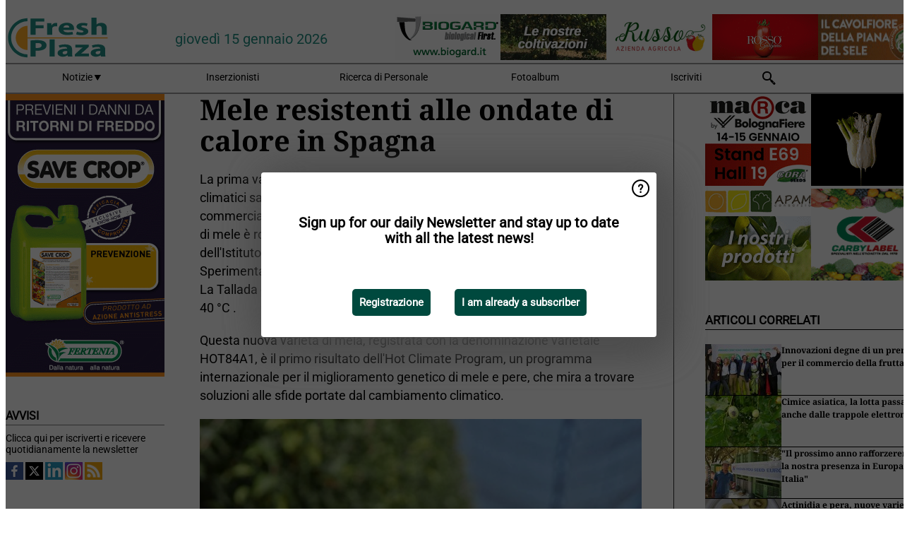

--- FILE ---
content_type: text/html; charset=utf-8
request_url: https://www.freshplaza.it/article/9273463/mele-resistenti-alle-ondate-di-calore-in-spagna/
body_size: 13573
content:

<!DOCTYPE html>
<html lang="it" xmlns:og="http://ogp.me/ns#" xmlns:fb="http://www.facebook.com/2008/fbml">

<head>
    <title>Mele resistenti alle ondate di calore in Spagna</title>
    <meta name="Description" content="Mele resistenti alle ondate di calore in Spagna"/>

    
        
<meta charset="utf-8"/>
    <meta name="Analytics" content="UA-16654970-7"/>
    <meta name="Keywords" content="freshplaza, frutta, verdura, banana, mango, mela, pera, arancia, limone, lime, mandarino, pompelmo, kiwi, produrre, ananas, uva, patata, noci, offerte di lavoro, prezzi al dettaglio"/>
    <meta name="AnalyticsV4" content="G-QLYN5VE6HE"/>
    <meta name="UseNewWebsiteDesign" content="True"/>
<link rel="icon" type="image/svg+xml" href="/dist/img/fp-it/favicon.svg">
<link rel="icon" type="image/png" href="/dist/img/fp-it/favicon.png">
<link rel="stylesheet" media="screen" href="/dist/fp_it.css?v=OdryJUXWZJIkPuXOy9tuWZfldmjTRO_5060p1cuy8FU" />
<link rel="stylesheet" media="screen" href="/dist/styles.css?v=UaHHwoGvzSGOQqkkyMIO23DGWg_v0hHe0R67oyKmO68" />
<link rel="stylesheet" media="print" href="/dist/print.css?v=CPGkEhT1Bbxu5cliLRG5hUg28JovFGATsNQ9DcFmp1o" />


    <script async src="https://www.googletagmanager.com/gtag/js?id=G-QLYN5VE6HE"></script>
    <script type="text/javascript">
        window.dataLayer = window.dataLayer || [];

        processUserQueryParams();
        const cookies = getCookies();

        gtag('js', new Date());
        gtag('config', 'G-QLYN5VE6HE', {
            cookie_flags: 'Secure;SameSite=None',
            user_id: cookies['u'],
            user_properties: {
                custom_user_id: cookies['u'],
                sector_id: cookies['s'],
            },
        });

        function gtag() {
            window.dataLayer.push(arguments);
        }

        function getCookies() {
            return Object.fromEntries(document.cookie.split('; ').map(value => value.split(/=(.*)/s).map(decodeURIComponent)))
        }

        function processUserQueryParams() {
            const userId = parseInt(popQueryParamFromLocation('u'), 10);
            if (userId) setUserParamCookie('u', userId);

            const sectorId = parseInt(popQueryParamFromLocation('s'), 10);
            if (sectorId) setUserParamCookie('s', sectorId);
        }

        function setUserParamCookie(name, value) {
            document.cookie = `${name}=${value}; SameSite=None; Secure; path=/; max-age=604800`;
        }

        function popQueryParamFromLocation(name) {
            const {queryParams, hash} = parseQueryAndHash();

            const queryParam = queryParams.get(name);
            queryParams.delete(name);
            const url = createUrl(window.location.pathname, queryParams, hash);

            window.history.replaceState({}, document.title, url);

            return queryParam;
        }

        function parseQueryAndHash() {
            const sanitizedQueryAndHash = (window.location.search + window.location.hash)
                .replace(/[a-zA-Z]+=###[A-Z]+###/g, '')
                .split('#');

            return {
                queryParams: new URLSearchParams(sanitizedQueryAndHash[0]),
                hash: sanitizedQueryAndHash[1] ? '#' + sanitizedQueryAndHash[1] : ''
            };
        }

        function createUrl(path, queryParams, hash) {
            const queryString = queryParams.toString() ? "?" + queryParams.toString() : "";
            return path + queryString + hash;
        }
    </script>





    <script type="text/javascript">
        !(function (cfg){function e(){cfg.onInit&&cfg.onInit(n)}var x,w,D,t,E,n,C=window,O=document,b=C.location,q="script",I="ingestionendpoint",L="disableExceptionTracking",j="ai.device.";"instrumentationKey"[x="toLowerCase"](),w="crossOrigin",D="POST",t="appInsightsSDK",E=cfg.name||"appInsights",(cfg.name||C[t])&&(C[t]=E),n=C[E]||function(g){var f=!1,m=!1,h={initialize:!0,queue:[],sv:"8",version:2,config:g};function v(e,t){var n={},i="Browser";function a(e){e=""+e;return 1===e.length?"0"+e:e}return n[j+"id"]=i[x](),n[j+"type"]=i,n["ai.operation.name"]=b&&b.pathname||"_unknown_",n["ai.internal.sdkVersion"]="javascript:snippet_"+(h.sv||h.version),{time:(i=new Date).getUTCFullYear()+"-"+a(1+i.getUTCMonth())+"-"+a(i.getUTCDate())+"T"+a(i.getUTCHours())+":"+a(i.getUTCMinutes())+":"+a(i.getUTCSeconds())+"."+(i.getUTCMilliseconds()/1e3).toFixed(3).slice(2,5)+"Z",iKey:e,name:"Microsoft.ApplicationInsights."+e.replace(/-/g,"")+"."+t,sampleRate:100,tags:n,data:{baseData:{ver:2}},ver:undefined,seq:"1",aiDataContract:undefined}}var n,i,t,a,y=-1,T=0,S=["js.monitor.azure.com","js.cdn.applicationinsights.io","js.cdn.monitor.azure.com","js0.cdn.applicationinsights.io","js0.cdn.monitor.azure.com","js2.cdn.applicationinsights.io","js2.cdn.monitor.azure.com","az416426.vo.msecnd.net"],o=g.url||cfg.src,r=function(){return s(o,null)};function s(d,t){if((n=navigator)&&(~(n=(n.userAgent||"").toLowerCase()).indexOf("msie")||~n.indexOf("trident/"))&&~d.indexOf("ai.3")&&(d=d.replace(/(\/)(ai\.3\.)([^\d]*)$/,function(e,t,n){return t+"ai.2"+n})),!1!==cfg.cr)for(var e=0;e<S.length;e++)if(0<d.indexOf(S[e])){y=e;break}var n,i=function(e){var a,t,n,i,o,r,s,c,u,l;h.queue=[],m||(0<=y&&T+1<S.length?(a=(y+T+1)%S.length,p(d.replace(/^(.*\/\/)([\w\.]*)(\/.*)$/,function(e,t,n,i){return t+S[a]+i})),T+=1):(f=m=!0,s=d,!0!==cfg.dle&&(c=(t=function(){var e,t={},n=g.connectionString;if(n)for(var i=n.split(";"),a=0;a<i.length;a++){var o=i[a].split("=");2===o.length&&(t[o[0][x]()]=o[1])}return t[I]||(e=(n=t.endpointsuffix)?t.location:null,t[I]="https://"+(e?e+".":"")+"dc."+(n||"services.visualstudio.com")),t}()).instrumentationkey||g.instrumentationKey||"",t=(t=(t=t[I])&&"/"===t.slice(-1)?t.slice(0,-1):t)?t+"/v2/track":g.endpointUrl,t=g.userOverrideEndpointUrl||t,(n=[]).push((i="SDK LOAD Failure: Failed to load Application Insights SDK script (See stack for details)",o=s,u=t,(l=(r=v(c,"Exception")).data).baseType="ExceptionData",l.baseData.exceptions=[{typeName:"SDKLoadFailed",message:i.replace(/\./g,"-"),hasFullStack:!1,stack:i+"\nSnippet failed to load ["+o+"] -- Telemetry is disabled\nHelp Link: https://go.microsoft.com/fwlink/?linkid=2128109\nHost: "+(b&&b.pathname||"_unknown_")+"\nEndpoint: "+u,parsedStack:[]}],r)),n.push((l=s,i=t,(u=(o=v(c,"Message")).data).baseType="MessageData",(r=u.baseData).message='AI (Internal): 99 message:"'+("SDK LOAD Failure: Failed to load Application Insights SDK script (See stack for details) ("+l+")").replace(/\"/g,"")+'"',r.properties={endpoint:i},o)),s=n,c=t,JSON&&((u=C.fetch)&&!cfg.useXhr?u(c,{method:D,body:JSON.stringify(s),mode:"cors"}):XMLHttpRequest&&((l=new XMLHttpRequest).open(D,c),l.setRequestHeader("Content-type","application/json"),l.send(JSON.stringify(s)))))))},a=function(e,t){m||setTimeout(function(){!t&&h.core||i()},500),f=!1},p=function(e){var n=O.createElement(q),e=(n.src=e,t&&(n.integrity=t),n.setAttribute("data-ai-name",E),cfg[w]);return!e&&""!==e||"undefined"==n[w]||(n[w]=e),n.onload=a,n.onerror=i,n.onreadystatechange=function(e,t){"loaded"!==n.readyState&&"complete"!==n.readyState||a(0,t)},cfg.ld&&cfg.ld<0?O.getElementsByTagName("head")[0].appendChild(n):setTimeout(function(){O.getElementsByTagName(q)[0].parentNode.appendChild(n)},cfg.ld||0),n};p(d)}cfg.sri&&(n=o.match(/^((http[s]?:\/\/.*\/)\w+(\.\d+){1,5})\.(([\w]+\.){0,2}js)$/))&&6===n.length?(d="".concat(n[1],".integrity.json"),i="@".concat(n[4]),l=window.fetch,t=function(e){if(!e.ext||!e.ext[i]||!e.ext[i].file)throw Error("Error Loading JSON response");var t=e.ext[i].integrity||null;s(o=n[2]+e.ext[i].file,t)},l&&!cfg.useXhr?l(d,{method:"GET",mode:"cors"}).then(function(e){return e.json()["catch"](function(){return{}})}).then(t)["catch"](r):XMLHttpRequest&&((a=new XMLHttpRequest).open("GET",d),a.onreadystatechange=function(){if(a.readyState===XMLHttpRequest.DONE)if(200===a.status)try{t(JSON.parse(a.responseText))}catch(e){r()}else r()},a.send())):o&&r();try{h.cookie=O.cookie}catch(k){}function e(e){for(;e.length;)!function(t){h[t]=function(){var e=arguments;f||h.queue.push(function(){h[t].apply(h,e)})}}(e.pop())}var c,u,l="track",d="TrackPage",p="TrackEvent",l=(e([l+"Event",l+"PageView",l+"Exception",l+"Trace",l+"DependencyData",l+"Metric",l+"PageViewPerformance","start"+d,"stop"+d,"start"+p,"stop"+p,"addTelemetryInitializer","setAuthenticatedUserContext","clearAuthenticatedUserContext","flush"]),h.SeverityLevel={Verbose:0,Information:1,Warning:2,Error:3,Critical:4},(g.extensionConfig||{}).ApplicationInsightsAnalytics||{});return!0!==g[L]&&!0!==l[L]&&(e(["_"+(c="onerror")]),u=C[c],C[c]=function(e,t,n,i,a){var o=u&&u(e,t,n,i,a);return!0!==o&&h["_"+c]({message:e,url:t,lineNumber:n,columnNumber:i,error:a,evt:C.event}),o},g.autoExceptionInstrumented=!0),h}(cfg.cfg),(C[E]=n).queue&&0===n.queue.length?(n.queue.push(e),n.trackPageView({})):e();})({
            src: "https://js.monitor.azure.com/scripts/b/ai.3.gbl.min.js",
            crossOrigin: "anonymous", 
            cfg: { 
                connectionString: "InstrumentationKey=ead8f278-3e59-48fa-8465-6896114d0cbc;IngestionEndpoint=https://westeurope-1.in.applicationinsights.azure.com/;LiveEndpoint=https://westeurope.livediagnostics.monitor.azure.com/"
            }
        });
    </script>


    <meta name="shareaholic:site_id" content="aee36359d6fe11d4bd0f4e3cf4025e69"/>
    <meta name="shareaholic:app_id" content="33123542"/>
    <script async src="https://cdn.shareaholic.net/assets/pub/shareaholic.js"></script>

<script defer src="//www.google.com/recaptcha/api.js?render=explicit"></script>
<script async src="//platform.twitter.com/widgets.js" charset="utf-8"></script>

<script defer type="text/javascript" src="/dist/app.js?v=npewq5fMFsTQ4VUtsXWitQZgSKeDKuf-IEZkRC3_nkc"></script>
    

    
    
<link rel="canonical" href="https://www.freshplaza.it/article/9273463/mele-resistenti-alle-ondate-di-calore-in-spagna/">

<!-- For Facebook -->
<meta property="og:title" content="Mele resistenti alle ondate di calore in Spagna"/>
<meta property="og:description" content="La prima variet&#xE0; di mele con un maggiore adattamento ai cambiamenti climatici sar&#xE0; piantata in Catalogna nel 2021. Secondo le aspettative, sar&#xE0; commercializzata nella penisola iberica entro&#x2026;"/>
    <meta property="og:image" content="https://www.freshplaza.it/remote/https/agfstorage.blob.core.windows.net/misc/FP_es/2020/12/01/irtaindexR.jpg?preset=OgImage"/>
    <meta name="thumbnail" content="https://www.freshplaza.it/remote/https/agfstorage.blob.core.windows.net/misc/FP_es/2020/12/01/irtaindexR.jpg?preset=OgImage"/>
<meta property="og:type" content="article"/>
<meta property="og:url" content="https://www.freshplaza.it/article/9273463/mele-resistenti-alle-ondate-di-calore-in-spagna/"/>

<!-- For Twitter -->
<meta name="twitter:card" content="summary"/>
<meta name="twitter:title" content="Mele resistenti alle ondate di calore in Spagna"/>
<meta name="twitter:description" content="La prima variet&#xE0; di mele con un maggiore adattamento ai cambiamenti climatici sar&#xE0; piantata in Catalogna nel 2021. Secondo le aspettative, sar&#xE0; commercializzata nella penisola iberica entro&#x2026;"/>
    <meta name="twitter:image" content="ImageViewModel { Path = https://agfstorage.blob.core.windows.net/misc/FP_es/2020/12/01/irtaindexR.jpg, Photographer = , IsExpired = False, Type = Other }"/>


</head>

<body class="article-page">

    
<style>
.popupContent > p {
    padding-bottom:50px;
    font-size:20px;
    font-weight:bold;
    line-height:110%;
}

.popupContent > a {
    padding:10px;
    margin-left:30px;
    font-size: 15px;
}

.button {
    background: #00493e;
    padding: 15px;
    text-align: center;
    border-radius: 5px;
    color: white;
    font-weight: bold;
}

.grey_background{
    background:rgba(0,0,0,.4);
    cursor:pointer;
    display:none;
    height:100%;
    position:fixed;
    text-align:center;
    top:0;
    width:100%;
    z-index:10000;
}
.grey_background .helper{
    display:inline-block;
    height:100%;
    vertical-align:middle;
}
.grey_background > div {
    background-color: #fff;
    box-shadow: 10px 10px 60px #555;
    display: inline-block;
    height: auto;
    max-width: 560px;
    min-height: 150px;
    vertical-align: middle;
    width: 60%;
    position: relative;
    border-radius: 4px;
    padding: 40px 5%;
}
.popupCloseButton {
    border-radius: 30px;
    cursor: pointer;
    display: inline-block;
    font-family: arial;
    font-weight: bold;
    position: absolute;
    top: 0px;
    right: 0px;
    font-size: 20px;
    line-height: 30px;
    width: 30px;
    height: 30px;
    text-align: center;
}
.popupCloseButton:hover {
    background-color: #ccc;
}
</style>

<div class="grey_background">
    <span class="helper"></span>
    <div style="padding:0;">
	<img width="25" class="popup-info icss icss-question" src="https://agfstorage.blob.core.windows.net/misc/question-icon-smaller.png" style="float:right;width:25px;padding:10px">
	<div class="popupContent" style="padding:40px;">
        <p>Iscriviti alla nostra newsletter giornaliera e tieniti aggiornato sulle ultime notizie!</p>
        <a class="yes_subscribe button" href="/subscribe/">Iscriviti</a>
        <a class="yes_subscribe button">Sono già iscritto</a>
		<p class="popup-info-text" style="display:none;font-size:13px;color:red;padding:20px 0 0 0;">Iscriviti alla nostra newsletter giornaliera e tieniti aggiornato sulle ultime notizie!</p>
    </div>
	</div>
</div>

        <div class="ad_block_warning">
    <span class="helper"></span>
	<div class="ad_block_container">
		<div class="ad_block_content">
			<p>State utilizzando un software che blocca le nostre pubblicità (cosiddetto adblocker).</p>
<p>Dato che forniamo le notizie gratuitamente, contiamo sui ricavi dei nostri banner. Vi preghiamo quindi di disabilitare il vostro software di disabilitazione dei banner e di ricaricare la pagina per continuare a utilizzare questo sito.<br>Grazie!</p>
			<p>
				<a class="gelink" href="https://www.softwarehow.com/disable-adblock/">Clicca qui per una guida alla disattivazione del tuo sistema software che blocca le inserzioni pubblicitarie.</a>
			</p>
	    </div>
	</div>
</div>

    <div class="grey_background">
    <span class="helper"></span>
    <div style="padding:0;">
        <img width="25" class="popup-info icss icss-question" src="/dist/img/question-icon-smaller.png" style="float:right;width:25px;padding:10px" alt=""/>
        <div class="popupContent" style="padding:40px;">
            <p>Sign up for our daily Newsletter and stay up to date with all the latest news!</p>
            <a class="yes_subscribe button" href="/subscribe/">Registrazione</a>
            <a class="yes_subscribe button">I am already a subscriber</a>
            <p class="popup-info-text" style="display:none;font-size:13px;color:red;padding:20px 0 0 0;">You are receiving this pop-up because this is the first time you are visiting our site. If you keep getting this message, please enable cookies in your browser.</p>
        </div>
    </div>
</div>


<div class="container">
    
        
<header class="site-header">
    <input type="hidden" id="block-ad-blockers" value="True"/>


    <section class="logo-row">
        <a class="logo" href="/">
            <img src="/dist/img/fp-it/logo.svg" alt=""/>
        </a>

        <time class="date" data-date="2026-01-15T18:07:21">
            gioved&#xEC; 15 gennaio 2026
        </time>

        
    <aside class="banners cycle cycle5" data-cycle-delay="10000">
        <ul>
                <li>
                    
<a class="banner" href="/click/42404/?utm_medium=website" rel="nofollow noopener" target="_blank">
    <img alt="" src="https://www.freshplaza.it/remote/https/agfstorage.blob.core.windows.net/banners/2068/Apam_2026_jan.gif?preset=HeaderBannerSmall" srcset="https://www.freshplaza.it/remote/https/agfstorage.blob.core.windows.net/banners/2068/Apam_2026_jan.gif?preset=HeaderBannerSmall 150w,https://www.freshplaza.it/remote/https/agfstorage.blob.core.windows.net/banners/2068/Apam_2026_jan.gif?preset=HeaderBannerMedium 225w,https://www.freshplaza.it/remote/https/agfstorage.blob.core.windows.net/banners/2068/Apam_2026_jan.gif?preset=HeaderBannerBig 300w" sizes="150px" />
</a>
                </li>
                <li>
                    
<a class="banner" href="/click/21764/?utm_medium=website" rel="nofollow noopener" target="_blank">
    <img alt="" src="https://www.freshplaza.it/remote/https/agfstorage.blob.core.windows.net/misc/FP_it/b/bovenkant/CBC_Biogard_150x65_anno2016.gif?preset=HeaderBannerSmall" srcset="https://www.freshplaza.it/remote/https/agfstorage.blob.core.windows.net/misc/FP_it/b/bovenkant/CBC_Biogard_150x65_anno2016.gif?preset=HeaderBannerSmall 150w,https://www.freshplaza.it/remote/https/agfstorage.blob.core.windows.net/misc/FP_it/b/bovenkant/CBC_Biogard_150x65_anno2016.gif?preset=HeaderBannerMedium 225w,https://www.freshplaza.it/remote/https/agfstorage.blob.core.windows.net/misc/FP_it/b/bovenkant/CBC_Biogard_150x65_anno2016.gif?preset=HeaderBannerBig 300w" sizes="150px" />
</a>
                </li>
                <li>
                    
<a class="banner" href="/click/57666/?utm_medium=website" rel="nofollow noopener" target="_blank">
    <img alt="" src="https://www.freshplaza.it/remote/https/agfstorage.blob.core.windows.net/banners/6952/Rossogargano2022.gif?preset=HeaderBannerSmall" srcset="https://www.freshplaza.it/remote/https/agfstorage.blob.core.windows.net/banners/6952/Rossogargano2022.gif?preset=HeaderBannerSmall 150w,https://www.freshplaza.it/remote/https/agfstorage.blob.core.windows.net/banners/6952/Rossogargano2022.gif?preset=HeaderBannerMedium 225w,https://www.freshplaza.it/remote/https/agfstorage.blob.core.windows.net/banners/6952/Rossogargano2022.gif?preset=HeaderBannerBig 300w" sizes="150px" />
</a>
                </li>
                <li>
                    
<a class="banner" href="/click/64855/?utm_medium=website" rel="nofollow noopener" target="_blank">
    <img alt="" src="https://www.freshplaza.it/remote/https/agfstorage.blob.core.windows.net/banners/1966/AgriEuropa_invernale150x65.gif?preset=HeaderBannerSmall" srcset="https://www.freshplaza.it/remote/https/agfstorage.blob.core.windows.net/banners/1966/AgriEuropa_invernale150x65.gif?preset=HeaderBannerSmall 150w,https://www.freshplaza.it/remote/https/agfstorage.blob.core.windows.net/banners/1966/AgriEuropa_invernale150x65.gif?preset=HeaderBannerMedium 225w,https://www.freshplaza.it/remote/https/agfstorage.blob.core.windows.net/banners/1966/AgriEuropa_invernale150x65.gif?preset=HeaderBannerBig 300w" sizes="150px" />
</a>
                </li>
                <li>
                    
<a class="banner" href="/click/48854/?utm_medium=website" rel="nofollow noopener" target="_blank">
    <img alt="" src="https://www.freshplaza.it/remote/https/agfstorage.blob.core.windows.net/banners/7827/Russo_150x65.gif?preset=HeaderBannerSmall" srcset="https://www.freshplaza.it/remote/https/agfstorage.blob.core.windows.net/banners/7827/Russo_150x65.gif?preset=HeaderBannerSmall 150w,https://www.freshplaza.it/remote/https/agfstorage.blob.core.windows.net/banners/7827/Russo_150x65.gif?preset=HeaderBannerMedium 225w,https://www.freshplaza.it/remote/https/agfstorage.blob.core.windows.net/banners/7827/Russo_150x65.gif?preset=HeaderBannerBig 300w" sizes="150px" />
</a>
                </li>
                <li>
                    
<a class="banner" href="/click/61260/?utm_medium=website" rel="nofollow noopener" target="_blank">
    <img alt="" src="https://www.freshplaza.it/remote/https/agfstorage.blob.core.windows.net/banners/8042/SolcoMaggiore.gif?preset=HeaderBannerSmall" srcset="https://www.freshplaza.it/remote/https/agfstorage.blob.core.windows.net/banners/8042/SolcoMaggiore.gif?preset=HeaderBannerSmall 150w,https://www.freshplaza.it/remote/https/agfstorage.blob.core.windows.net/banners/8042/SolcoMaggiore.gif?preset=HeaderBannerMedium 225w,https://www.freshplaza.it/remote/https/agfstorage.blob.core.windows.net/banners/8042/SolcoMaggiore.gif?preset=HeaderBannerBig 300w" sizes="150px" />
</a>
                </li>
        </ul>

    </aside>

    </section>


    <nav class="main-navbar">
        <ul>
                    <li>
                        <a href="/">
                            Notizie <i class="icss-triangle small rot180"></i>
                        </a>
                        <div class="dropdown">
                            <h2>Settori</h2>
                            <ul>
                                    <li>
                                        <a href="/sector/481/agenda/">Agenda</a>
                                    </li>
                                    <li>
                                        <a href="/sector/479/agrumi/">Agrumi</a>
                                    </li>
                                    <li>
                                        <a href="/sector/470/banane/">Banane</a>
                                    </li>
                                    <li>
                                        <a href="/sector/447/biologico/">Biologico</a>
                                    </li>
                                    <li>
                                        <a href="/sector/476/cultura-d-impresa/">Cultura d&#x27;impresa</a>
                                    </li>
                                    <li>
                                        <a href="/sector/477/diversi/">Diversi</a>
                                    </li>
                                    <li>
                                        <a href="/sector/448/drupacee/">Drupacee</a>
                                    </li>
                                    <li>
                                        <a href="/sector/478/frutta/">Frutta</a>
                                    </li>
                                    <li>
                                        <a href="/sector/449/frutta-esotica/">Frutta esotica</a>
                                    </li>
                                    <li>
                                        <a href="/sector/453/frutta-secca/">Frutta secca</a>
                                    </li>
                                    <li>
                                        <a href="/sector/1868/funghi/">Funghi</a>
                                    </li>
                                    <li>
                                        <a href="/sector/450/imballaggi/">Imballaggi</a>
                                    </li>
                                    <li>
                                        <a href="/sector/472/ingrosso/">Ingrosso</a>
                                    </li>
                                    <li>
                                        <a href="/sector/475/innovazioni/">Innovazioni</a>
                                    </li>
                                    <li>
                                        <a href="/sector/451/kiwi/">Kiwi</a>
                                    </li>
                                    <li>
                                        <a href="/sector/483/logistica/">Logistica</a>
                                    </li>
                                    <li>
                                        <a href="/sector/452/macchinari-tecnologie/">Macchinari &amp; Tecnologie</a>
                                    </li>
                                    <li>
                                        <a href="/sector/454/notizie-aziendali/">Notizie aziendali</a>
                                    </li>
                                    <li>
                                        <a href="/sector/474/ortofrutta-trasformata/">Ortofrutta trasformata</a>
                                    </li>
                                    <li>
                                        <a href="/sector/471/patate-cipolle/">Patate &amp; Cipolle</a>
                                    </li>
                                    <li>
                                        <a href="/sector/455/piccoli-frutti/">Piccoli frutti</a>
                                    </li>
                                    <li>
                                        <a href="/sector/456/pomacee/">Pomacee</a>
                                    </li>
                                    <li>
                                        <a href="/sector/473/retail/">Retail</a>
                                    </li>
                                    <li>
                                        <a href="/sector/2039/ruanda/">Ruanda</a>
                                    </li>
                                    <li>
                                        <a href="/sector/480/salute-sicurezza-alimentare/">Salute &amp; Sicurezza alimentare</a>
                                    </li>
                                    <li>
                                        <a href="/sector/1871/uva-da-tavola/">Uva da tavola</a>
                                    </li>
                                    <li>
                                        <a href="/sector/469/verdura/">Verdura</a>
                                    </li>
                            </ul>
                        </div>
                    </li>
                    <li>
                        <a href="/content/advertise/">Inserzionisti</a>
                    </li>
                    <li>
                        <a href="/vacancies/">Ricerca di Personale</a>
                    </li>
                    <li>
                        <a href="/photos/">Fotoalbum</a>
                    </li>
                    <li>
                        <a href="/subscribe/">Iscriviti</a>
                    </li>
            <li>
                <a href="/archive/">
                    <i class="icss-search"></i>
                </a>
            </li>
        </ul>
    </nav>
</header>
    

    <div class="row">
            <aside class="left-sidebar">
                
                
                    
        
<a class="banner" href="/click/68916/?utm_medium=website" rel="nofollow noopener" target="_blank">
    <img alt="" src="https://www.freshplaza.it/remote/https/agfstorage.blob.core.windows.net/banners/1982/jan26FERTENIA.gif?preset=SidebarLeftBannerSmall" srcset="https://www.freshplaza.it/remote/https/agfstorage.blob.core.windows.net/banners/1982/jan26FERTENIA.gif?preset=SidebarLeftBannerSmall 225w,https://www.freshplaza.it/remote/https/agfstorage.blob.core.windows.net/banners/1982/jan26FERTENIA.gif?preset=SidebarLeftBannerMedium 338w,https://www.freshplaza.it/remote/https/agfstorage.blob.core.windows.net/banners/1982/jan26FERTENIA.gif?preset=SidebarLeftBannerBig 450w" sizes="225px" />
</a>
        
    
<section>
    <h2>Avvisi</h2>
    <ul>
            <li>
                <a href="/subscribe/">Clicca qui per iscriverti e ricevere quotidianamente la newsletter</a>
            </li>
        <li>
                <a href="https://www.facebook.com/freshplaza.it" target="_blank">
                    <img alt="Facebook" src="/dist/img/facebook.png">
                </a>
                <a href="https://www.twitter.com/FreshPlaza_it" target="_blank">
                    <img alt="Twitter" src="/dist/img/twitter.png">
                </a>
                <a href="https://www.linkedin.com/company/1602695" target="_blank">
                    <img alt="Linkedin" src="/dist/img/linkedin.png">
                </a>
                <a href="https://www.instagram.com/freshplaza/" target="_blank">
                    <img alt="Instagram" src="/dist/img/instagram.png">
                </a>
                <a href="https://www.freshplaza.it/rss.xml/" target="_blank">
                    <img alt="Rss" src="/dist/img/rss.png">
                </a>
        </li>
    </ul>
</section>

        
    
<section>
    <h2>Scarica la nostra app</h2>

    <ul>
        <li>
            <a href="https://play.google.com/store/apps/details?id=com.freshpublishers" target="_blank">
                <img alt="Download FreshPublishers on Google Play" class="app-download"
                     src="https://agfstorage.blob.core.windows.net/misc/App/IT/android.svg">
            </a>
        </li>
        <li>
            <a href="https://apps.apple.com/app/freshpublishers-com/id6743702508" target="_blank">
                <img alt="Download FreshPublishers on the App Store" class="app-download"
                     src="https://agfstorage.blob.core.windows.net/misc/App/IT/ios.svg">
            </a>
        </li>
    </ul>
</section>

        
<a class="banner" href="/click/65271/?utm_medium=website" rel="nofollow noopener" target="_blank">
    <img alt="" src="https://www.freshplaza.it/remote/https/agfstorage.blob.core.windows.net/banners/7256/GNA_Standard_new.gif?preset=SidebarLeftBannerSmall" srcset="https://www.freshplaza.it/remote/https/agfstorage.blob.core.windows.net/banners/7256/GNA_Standard_new.gif?preset=SidebarLeftBannerSmall 225w,https://www.freshplaza.it/remote/https/agfstorage.blob.core.windows.net/banners/7256/GNA_Standard_new.gif?preset=SidebarLeftBannerMedium 338w,https://www.freshplaza.it/remote/https/agfstorage.blob.core.windows.net/banners/7256/GNA_Standard_new.gif?preset=SidebarLeftBannerBig 450w" sizes="225px" />
</a>
        
<a class="banner" href="/click/61528/?utm_medium=website" rel="nofollow noopener" target="_blank">
    <img alt="" src="https://www.freshplaza.it/remote/https/agfstorage.blob.core.windows.net/banners/10179/planasa_IT_may22.gif?preset=SidebarLeftBannerSmall" srcset="https://www.freshplaza.it/remote/https/agfstorage.blob.core.windows.net/banners/10179/planasa_IT_may22.gif?preset=SidebarLeftBannerSmall 225w,https://www.freshplaza.it/remote/https/agfstorage.blob.core.windows.net/banners/10179/planasa_IT_may22.gif?preset=SidebarLeftBannerMedium 338w,https://www.freshplaza.it/remote/https/agfstorage.blob.core.windows.net/banners/10179/planasa_IT_may22.gif?preset=SidebarLeftBannerBig 450w" sizes="225px" />
</a>
        
<a class="banner" href="/click/53392/?utm_medium=website" rel="nofollow noopener" target="_blank">
    <img alt="" src="https://www.freshplaza.it/remote/https/agfstorage.blob.core.windows.net/banners/2076/CAI_lemons_1.gif?preset=SidebarLeftBannerSmall" srcset="https://www.freshplaza.it/remote/https/agfstorage.blob.core.windows.net/banners/2076/CAI_lemons_1.gif?preset=SidebarLeftBannerSmall 225w,https://www.freshplaza.it/remote/https/agfstorage.blob.core.windows.net/banners/2076/CAI_lemons_1.gif?preset=SidebarLeftBannerMedium 338w,https://www.freshplaza.it/remote/https/agfstorage.blob.core.windows.net/banners/2076/CAI_lemons_1.gif?preset=SidebarLeftBannerBig 450w" sizes="225px" />
</a>
        
<a class="banner" href="/click/68913/?utm_medium=website" rel="nofollow noopener" target="_blank">
    <img alt="" src="https://www.freshplaza.it/remote/https/agfstorage.blob.core.windows.net/banners/1932/SantOrsola_skyweb.gif?preset=SidebarLeftBannerSmall" srcset="https://www.freshplaza.it/remote/https/agfstorage.blob.core.windows.net/banners/1932/SantOrsola_skyweb.gif?preset=SidebarLeftBannerSmall 225w,https://www.freshplaza.it/remote/https/agfstorage.blob.core.windows.net/banners/1932/SantOrsola_skyweb.gif?preset=SidebarLeftBannerMedium 338w,https://www.freshplaza.it/remote/https/agfstorage.blob.core.windows.net/banners/1932/SantOrsola_skyweb.gif?preset=SidebarLeftBannerBig 450w" sizes="225px" />
</a>
        
    


        
    

    <section>
        <h2>
            Annunci lavoro
            <a href="/Vacancies">&#x2192; Vedi</a>
        </h2>

        <ul>
                <li>
                        <a href="/vacancy/14321/field-advisor-lazio-e-campania/">Field Advisor - Lazio e Campania</a>
                </li>
                <li>
                        <a href="/vacancy/14311/agenti-di-vendita-e-o-distributori-esclusivi/">Agenti di vendita e/o Distributori esclusivi</a>
                </li>
                <li>
                        <a href="/vacancy/14310/sales-representative-product-developer-center-south-of-italy/">Sales Representative &amp; Product Developer - Center South of Italy</a>
                </li>
                <li>
                        <a href="/vacancy/14309/2-agronomi-centro-sud-italia/">2 Agronomi centro/sud Italia</a>
                </li>
                <li>
                        <a href="/vacancy/14297/agenti-di-vendita-plurimandatari/">Agenti di Vendita plurimandatari</a>
                </li>
                <li>
                        <a href="/vacancy/14296/tecnico-promoter-settore-sementi-orticole-professionali-a-ragusa/">Tecnico promoter / settore sementi orticole professionali a Ragusa</a>
                </li>
                <li>
                        <a href="/vacancy/14295/agenti-di-vendita-o-distributori-esclusivi/">Agenti di vendita o Distributori esclusivi</a>
                </li>
                <li>
                        <a href="/vacancy/14294/assistente-ai-servizi-di-logistica-per-il-mercato-estero/">Assistente ai Servizi di Logistica per il Mercato Estero</a>
                </li>
                <li>
                        <a href="/vacancy/14293/assistente-commerciale-per-il-mercato-europa-dell-est/">Assistente commerciale per il Mercato Europa dell&#x27;Est</a>
                </li>
                <li>
                        <a href="/vacancy/14264/agente-di-commercio-settore-agrofarmaci-calabria/">Agente di commercio settore agrofarmaci &#x2013; Calabria</a>
                </li>
        </ul>
    </section>


        
    <div data-ajax-widget-url="/widget/top/1105/"></div>

        
    <div data-ajax-widget-url="/widget/top/1025/"></div>

        
    <div data-ajax-widget-url="/widget/top/1026/"></div>

        
<section>
    <h2>Tempo d&#x27;ilarit&#xE0;</h2>
    <a href="/article/9801398/la-scienza-spettacolare/">La scienza spettacolare</a>
</section>

                
            </aside>
        


<main class="content" itemscope itemtype="http://schema.org/Article">

    


    <article class="full-article">
        <meta itemscope itemprop="mainEntityOfPage" itemType="https://schema.org/WebPage"
              itemid="article/9273463/mele-resistenti-alle-ondate-di-calore-in-spagna"/>
        <meta itemprop="dateModified" content="2020-12-04T05:14:00.0000000"/>
        <meta itemprop="isFamilyFriendly" content="True"/>
            <div itemprop="image" itemscope itemtype="https://schema.org/ImageObject">
                <meta itemprop="url" content="ImageViewModel { Path = https://agfstorage.blob.core.windows.net/misc/FP_es/2020/12/01/irtaindexR.jpg, Photographer = , IsExpired = False, Type = Other }"/>
            </div>
        <link rel="canonical" href="https://www.freshplaza.it/article/9273463/mele-resistenti-alle-ondate-di-calore-in-spagna/"/>

        <header>
            <h1 itemprop="name headline">Mele resistenti alle ondate di calore in Spagna</h1>
        </header>


        <main itemprop="articleBody">
            <p>La prima varietà di mele con un maggiore adattamento ai cambiamenti climatici sarà piantata in Catalogna nel 2021. Secondo le aspettative, sarà commercializzata nella penisola iberica entro massimo 3 anni. Questa varietà di mele è rossa, croccante, dolce e succosa. E' stata valutata nei settori dell'Istituto di Ricerca e Tecnologia Agroalimentare (IRTA) della Stazione Sperimentale di Lleida e nella Stazione Sperimentale Agricola di Mas Badia, a La Tallada d'Empordà (Girona), dove le temperature estive possono superare i 40 °C .</p>
<p>Questa nuova varietà di mela, registrata con la denominazione varietale HOT84A1, è il primo risultato dell'Hot Climate Program, un programma internazionale per il miglioramento genetico di mele e pere, che mira a trovare soluzioni alle sfide portate dal cambiamento climatico.</p>
<p><span class="image-container content_full"><img src="https://www.freshplaza.it/remote/https/agfstorage.blob.core.windows.net/misc/FP_es/2020/12/01/irta.jpg?preset=ContentFullSmall" class srcset="https://www.freshplaza.it/remote/https/agfstorage.blob.core.windows.net/misc/FP_es/2020/12/01/irta.jpg?preset=ContentFullSmall 626w,https://www.freshplaza.it/remote/https/agfstorage.blob.core.windows.net/misc/FP_es/2020/12/01/irta.jpg?preset=ContentFullMedium 938w,https://www.freshplaza.it/remote/https/agfstorage.blob.core.windows.net/misc/FP_es/2020/12/01/irta.jpg?preset=ContentFullBig 1250w" sizes="626px"></span></p>
<p>"Le nuove varietà di mele sono state create utilizzando metodi tradizionali. L'obiettivo era adattarle a estati sempre più calde", ha affermato Joan Bonany, specialista del programma IRTA Fruit Growing. "Inoltre, offrono ai produttori la possibilità di coltivare mele in regioni in cui sta diventando sempre più difficile, così come in aree più vicine al consumatore", ha detto.</p>
<p>Il programma Hot Climate è realizzato da IRTA, Fruit Futur - un'associazione formata dai principali produttori di frutta della Catalogna (Actel, Fruits de Ponent, Nufri e Poma de Girona) - e dal centro di ricerca Plant &amp; Food della Nuova Zelanda. Il programma ha il sostegno del Dipartimento di Agricoltura, Allevamento, Pesca e Alimentazione (DARP) della Generalitat della Catalogna. L'azienda T&amp;G Global è stata selezionata per sviluppare e commercializzare queste varietà in tutto il mondo. L'associazione dei produttori catalani Fruit Futur ha recentemente firmato la prima licenza per commercializzare la HOT84A1 nella penisola iberica.</p>
<p>Nel 2002, IRTA, Fruit Futur e il centro di ricerca neozelandese Plant &amp; Food Research hanno lanciato l’Hot Climate Program con l'obiettivo di sviluppare nuove varietà di mele e pere che potessero adattarsi meglio alle alte temperature. Il programma è stato lanciato in risposta alla domanda dei produttori di frutta della Catalogna che, a quel tempo, avevano osservato come le varietà di mele e pere coltivate in Catalogna avevano maggiori difficoltà a raggiungere una qualità ottimale, a causa delle condizioni climatiche. Diciotto anni dopo, i risultati di questa iniziativa di ricerca e innovazione iniziano a dare i loro frutti. Nel febbraio 2019, è stato raggiunto un accordo con la società neozelandese T&amp;G Global, che ha aderito a questo programma come partner strategico per la commercializzazione mondiale delle licenze per le nuove varietà di mele e pere.</p>
<p>Aziende come Waimea Nurseries (Nuova Zelanda), TopFruit (Sud Africa), Dalival (Francia), Worldwide Fruit (Regno Unito) e Montague (Australia), stanno conducendo dei trial sulla varietà di mela HOT84A1, per valutarne il comportamento agronomico e la qualità .</p>
<p><strong><span class="image-container content_custom_right logo"><img class src="https://www.freshplaza.it/remote/https/agfstorage.blob.core.windows.net/misc/FP_es/2020/12/01/irtalogo.png?preset=ContentCustom" width="163" height="60"></span></strong> Per maggiori informazioni:</p>
<p><strong>IRTA&nbsp;</strong><br><a href="http://www.irta.cat/es/" target="_blank" rel="noopener">www.irta.cat</a></p>
        </main>

        <footer>

            Data di pubblicazione:
            <time datetime="2020-12-04T05:14:00.0000000" itemprop="datePublished">
                ven 4 dic 2020
            </time>
            <br>


            <div itemprop="publisher" itemscope itemtype="https://schema.org/Organization">
                <meta itemprop="name" content="FreshPlaza.it"/>
                <div itemprop="logo" itemscope itemtype="https://schema.org/ImageObject">
                    <meta itemprop="url" content="/dist/img/fp-it/logo.svg"/>
                </div>
            </div>
        </footer>

        


        
    <div class="shareaholic-canvas" data-app="share_buttons" data-app-id="33123542"></div>

    </article>

        

<div class="related-articles-below-article">
    <h2>Articoli Correlati
        <a href="/sector/475/innovazioni">&#x2192; Vedi</a>
    </h2>

    <ul class="list">
            
<li>
    <a href="/article/9799152/innovazioni-degne-di-un-premio-per-il-commercio-della-frutta/" draggable="false">
        <article>
                <img alt="" src="https://www.freshplaza.it/remote/https/agfstorage.blob.core.windows.net/misc/FP_it/2026/01/07/FLIA_1.jpg?preset=SidebarArticleSmall" srcset="https://www.freshplaza.it/remote/https/agfstorage.blob.core.windows.net/misc/FP_it/2026/01/07/FLIA_1.jpg?preset=SidebarArticleSmall 108w,https://www.freshplaza.it/remote/https/agfstorage.blob.core.windows.net/misc/FP_it/2026/01/07/FLIA_1.jpg?preset=SidebarArticleMedium 216w,https://www.freshplaza.it/remote/https/agfstorage.blob.core.windows.net/misc/FP_it/2026/01/07/FLIA_1.jpg?preset=SidebarArticleBig 324w" sizes="108px" />
            <h3>Innovazioni degne di un premio per il commercio della frutta</h3>
        </article>
    </a>
</li>
            
<li>
    <a href="/article/9798009/cimice-asiatica-la-lotta-passa-anche-dalle-trappole-elettroniche/" draggable="false">
        <article>
                <img alt="" src="https://www.freshplaza.it/remote/https/agfstorage.blob.core.windows.net/misc/FP_it/2026/01/04/CIMICE1.jpg?preset=SidebarArticleSmall" srcset="https://www.freshplaza.it/remote/https/agfstorage.blob.core.windows.net/misc/FP_it/2026/01/04/CIMICE1.jpg?preset=SidebarArticleSmall 108w,https://www.freshplaza.it/remote/https/agfstorage.blob.core.windows.net/misc/FP_it/2026/01/04/CIMICE1.jpg?preset=SidebarArticleMedium 216w,https://www.freshplaza.it/remote/https/agfstorage.blob.core.windows.net/misc/FP_it/2026/01/04/CIMICE1.jpg?preset=SidebarArticleBig 324w" sizes="108px" />
            <h3>Cimice asiatica, la lotta passa anche dalle trappole elettroniche</h3>
        </article>
    </a>
</li>
            
<li>
    <a href="/article/9797138/il-prossimo-anno-rafforzeremo-la-nostra-presenza-in-europa-e-in-italia/" draggable="false">
        <article>
                <img alt="" src="https://www.freshplaza.it/remote/https/agfstorage.blob.core.windows.net/misc/FP_it/2025/12/22/BRIAN1.jpg?preset=SidebarArticleSmall" srcset="https://www.freshplaza.it/remote/https/agfstorage.blob.core.windows.net/misc/FP_it/2025/12/22/BRIAN1.jpg?preset=SidebarArticleSmall 108w,https://www.freshplaza.it/remote/https/agfstorage.blob.core.windows.net/misc/FP_it/2025/12/22/BRIAN1.jpg?preset=SidebarArticleMedium 216w,https://www.freshplaza.it/remote/https/agfstorage.blob.core.windows.net/misc/FP_it/2025/12/22/BRIAN1.jpg?preset=SidebarArticleBig 324w" sizes="108px" />
            <h3>&quot;Il prossimo anno rafforzeremo la nostra presenza in Europa e in Italia&quot;</h3>
        </article>
    </a>
</li>
            
<li>
    <a href="/article/9796575/actinidia-e-pera-nuove-varieta-sotto-la-lente-dei-ricercatori/" draggable="false">
        <article>
                <img alt="" src="https://www.freshplaza.it/remote/https/agfstorage.blob.core.windows.net/misc/FP_it/2025/12/19/kiwper3.jpg?preset=SidebarArticleSmall" srcset="https://www.freshplaza.it/remote/https/agfstorage.blob.core.windows.net/misc/FP_it/2025/12/19/kiwper3.jpg?preset=SidebarArticleSmall 108w,https://www.freshplaza.it/remote/https/agfstorage.blob.core.windows.net/misc/FP_it/2025/12/19/kiwper3.jpg?preset=SidebarArticleMedium 216w,https://www.freshplaza.it/remote/https/agfstorage.blob.core.windows.net/misc/FP_it/2025/12/19/kiwper3.jpg?preset=SidebarArticleBig 324w" sizes="108px" />
            <h3>Actinidia e pera, nuove variet&#xE0; sotto la lente dei ricercatori</h3>
        </article>
    </a>
</li>
            
<li>
    <a href="/article/9796113/sistemi-innovativi-a-gronde-per-la-fragolicoltura-italiana-e-internazionale/" draggable="false">
        <article>
                <img alt="" src="https://www.freshplaza.it/remote/https/agfstorage.blob.core.windows.net/misc/FP_it/2025/12/21/IndexCombimetal01.jpg?preset=SidebarArticleSmall" srcset="https://www.freshplaza.it/remote/https/agfstorage.blob.core.windows.net/misc/FP_it/2025/12/21/IndexCombimetal01.jpg?preset=SidebarArticleSmall 108w,https://www.freshplaza.it/remote/https/agfstorage.blob.core.windows.net/misc/FP_it/2025/12/21/IndexCombimetal01.jpg?preset=SidebarArticleMedium 216w,https://www.freshplaza.it/remote/https/agfstorage.blob.core.windows.net/misc/FP_it/2025/12/21/IndexCombimetal01.jpg?preset=SidebarArticleBig 324w" sizes="108px" />
            <h3>Sistemi innovativi a gronde per la fragolicoltura italiana e internazionale</h3>
        </article>
    </a>
</li>
            
<li>
    <a href="/article/9795743/varieta-americana-di-mela-coltivata-ora-nei-frutteti-polacchi/" draggable="false">
        <article>
                <img alt="" src="https://www.freshplaza.it/remote/https/agfstorage.blob.core.windows.net/misc/FP_com/2025/12/17/SD4.jpg?preset=SidebarArticleSmall" srcset="https://www.freshplaza.it/remote/https/agfstorage.blob.core.windows.net/misc/FP_com/2025/12/17/SD4.jpg?preset=SidebarArticleSmall 108w,https://www.freshplaza.it/remote/https/agfstorage.blob.core.windows.net/misc/FP_com/2025/12/17/SD4.jpg?preset=SidebarArticleMedium 216w,https://www.freshplaza.it/remote/https/agfstorage.blob.core.windows.net/misc/FP_com/2025/12/17/SD4.jpg?preset=SidebarArticleBig 324w" sizes="108px" />
            <h3>Variet&#xE0; americana di mela coltivata ora nei frutteti polacchi</h3>
        </article>
    </a>
</li>
            
<li>
    <a href="/article/9795276/la-nuova-varieta-di-mandorle-parpareil-e-stata-approvata-per-la-commercializzazione/" draggable="false">
        <article>
                <img alt="" src="https://www.freshplaza.it/remote/https/agfstorage.blob.core.windows.net/misc/FP_com/2025/12/16/0161-32.jpg?preset=SidebarArticleSmall" srcset="https://www.freshplaza.it/remote/https/agfstorage.blob.core.windows.net/misc/FP_com/2025/12/16/0161-32.jpg?preset=SidebarArticleSmall 108w,https://www.freshplaza.it/remote/https/agfstorage.blob.core.windows.net/misc/FP_com/2025/12/16/0161-32.jpg?preset=SidebarArticleMedium 216w,https://www.freshplaza.it/remote/https/agfstorage.blob.core.windows.net/misc/FP_com/2025/12/16/0161-32.jpg?preset=SidebarArticleBig 324w" sizes="108px" />
            <h3>La nuova variet&#xE0; di mandorle &quot;Parpareil&quot; &#xE8; stata approvata per la commercializzazione</h3>
        </article>
    </a>
</li>
            
<li>
    <a href="/article/9795681/un-progetto-per-mappare-le-caratteristiche-delle-pesche-e-prevedere-il-comportamento-post-raccolta/" draggable="false">
        <article>
                <img alt="" src="https://www.freshplaza.it/remote/https/agfstorage.blob.core.windows.net/misc/FP_it/2025/12/17/pesche1.jpg?preset=SidebarArticleSmall" srcset="https://www.freshplaza.it/remote/https/agfstorage.blob.core.windows.net/misc/FP_it/2025/12/17/pesche1.jpg?preset=SidebarArticleSmall 108w,https://www.freshplaza.it/remote/https/agfstorage.blob.core.windows.net/misc/FP_it/2025/12/17/pesche1.jpg?preset=SidebarArticleMedium 216w,https://www.freshplaza.it/remote/https/agfstorage.blob.core.windows.net/misc/FP_it/2025/12/17/pesche1.jpg?preset=SidebarArticleBig 324w" sizes="108px" />
            <h3>Un progetto per mappare le caratteristiche delle pesche e prevedere il comportamento post raccolta</h3>
        </article>
    </a>
</li>
            
<li>
    <a href="/article/9795396/al-via-biogreenet-progetto-europeo-che-punta-su-innovazione-e-reti-di-conoscenza/" draggable="false">
        <article>
                <img alt="" src="https://www.freshplaza.it/remote/https/agfstorage.blob.core.windows.net/misc/StockPhotos/Greenhouses/GreenHouse_FP_img_0069.jpg?preset=SidebarArticleSmall" srcset="https://www.freshplaza.it/remote/https/agfstorage.blob.core.windows.net/misc/StockPhotos/Greenhouses/GreenHouse_FP_img_0069.jpg?preset=SidebarArticleSmall 108w,https://www.freshplaza.it/remote/https/agfstorage.blob.core.windows.net/misc/StockPhotos/Greenhouses/GreenHouse_FP_img_0069.jpg?preset=SidebarArticleMedium 216w,https://www.freshplaza.it/remote/https/agfstorage.blob.core.windows.net/misc/StockPhotos/Greenhouses/GreenHouse_FP_img_0069.jpg?preset=SidebarArticleBig 324w" sizes="108px" />
            <h3>Al via Biogreenet, progetto europeo che punta su innovazione e reti di conoscenza</h3>
        </article>
    </a>
</li>
            
<li>
    <a href="/article/9794669/innovazione-totale-in-ambito-baby-leaf/" draggable="false">
        <article>
                <img alt="" src="https://www.freshplaza.it/remote/https/agfstorage.blob.core.windows.net/misc/FP_it/2025/12/15/MARALDI3.jpg?preset=SidebarArticleSmall" srcset="https://www.freshplaza.it/remote/https/agfstorage.blob.core.windows.net/misc/FP_it/2025/12/15/MARALDI3.jpg?preset=SidebarArticleSmall 108w,https://www.freshplaza.it/remote/https/agfstorage.blob.core.windows.net/misc/FP_it/2025/12/15/MARALDI3.jpg?preset=SidebarArticleMedium 216w,https://www.freshplaza.it/remote/https/agfstorage.blob.core.windows.net/misc/FP_it/2025/12/15/MARALDI3.jpg?preset=SidebarArticleBig 324w" sizes="108px" />
            <h3>Innovazione totale in ambito baby leaf</h3>
        </article>
    </a>
</li>
    </ul>
</div>

</main>


        
    
<aside class="right-sidebar-small right-sidebar">
                
    <aside class="banners" >
        <ul>
                <li>
                    
<a class="banner" href="/click/68393/?utm_medium=website" rel="nofollow noopener" target="_blank">
    <img alt="" src="https://www.freshplaza.it/remote/https/agfstorage.blob.core.windows.net/banners/2018/CORASEEDSMarca.gif?preset=SidebarRightGridBannerSmall" srcset="https://www.freshplaza.it/remote/https/agfstorage.blob.core.windows.net/banners/2018/CORASEEDSMarca.gif?preset=SidebarRightGridBannerSmall 130w,https://www.freshplaza.it/remote/https/agfstorage.blob.core.windows.net/banners/2018/CORASEEDSMarca.gif?preset=SidebarRightGridBannerMedium 195w,https://www.freshplaza.it/remote/https/agfstorage.blob.core.windows.net/banners/2018/CORASEEDSMarca.gif?preset=SidebarRightGridBannerBig 260w" sizes="130px" />
</a>
                </li>
                <li>
                    
<a class="banner" href="/click/35092/?utm_medium=website" rel="nofollow noopener" target="_blank">
    <img alt="" src="https://www.freshplaza.it/remote/https/agfstorage.blob.core.windows.net/banners/2056/APOC_mar2019.gif?preset=SidebarRightGridBannerSmall" srcset="https://www.freshplaza.it/remote/https/agfstorage.blob.core.windows.net/banners/2056/APOC_mar2019.gif?preset=SidebarRightGridBannerSmall 130w,https://www.freshplaza.it/remote/https/agfstorage.blob.core.windows.net/banners/2056/APOC_mar2019.gif?preset=SidebarRightGridBannerMedium 195w,https://www.freshplaza.it/remote/https/agfstorage.blob.core.windows.net/banners/2056/APOC_mar2019.gif?preset=SidebarRightGridBannerBig 260w" sizes="130px" />
</a>
                </li>
                <li>
                    
<a class="banner" href="/click/57922/?utm_medium=website" rel="nofollow noopener" target="_blank">
    <img alt="" src="https://www.freshplaza.it/remote/https/agfstorage.blob.core.windows.net/banners/2068/Apam_jan26.gif?preset=SidebarRightGridBannerSmall" srcset="https://www.freshplaza.it/remote/https/agfstorage.blob.core.windows.net/banners/2068/Apam_jan26.gif?preset=SidebarRightGridBannerSmall 130w,https://www.freshplaza.it/remote/https/agfstorage.blob.core.windows.net/banners/2068/Apam_jan26.gif?preset=SidebarRightGridBannerMedium 195w,https://www.freshplaza.it/remote/https/agfstorage.blob.core.windows.net/banners/2068/Apam_jan26.gif?preset=SidebarRightGridBannerBig 260w" sizes="130px" />
</a>
                </li>
                <li>
                    
<a class="banner" href="/click/58310/?utm_medium=website" rel="nofollow noopener" target="_blank">
    <img alt="" src="https://www.freshplaza.it/remote/https/agfstorage.blob.core.windows.net/banners/6660/CarbyLabel2024.gif?preset=SidebarRightGridBannerSmall" srcset="https://www.freshplaza.it/remote/https/agfstorage.blob.core.windows.net/banners/6660/CarbyLabel2024.gif?preset=SidebarRightGridBannerSmall 130w,https://www.freshplaza.it/remote/https/agfstorage.blob.core.windows.net/banners/6660/CarbyLabel2024.gif?preset=SidebarRightGridBannerMedium 195w,https://www.freshplaza.it/remote/https/agfstorage.blob.core.windows.net/banners/6660/CarbyLabel2024.gif?preset=SidebarRightGridBannerBig 260w" sizes="130px" />
</a>
                </li>
        </ul>

    </aside>

                
<section>
    <h2>Articoli Correlati</h2>

    <ul class="list">
            
<li>
    <a href="/article/9799152/innovazioni-degne-di-un-premio-per-il-commercio-della-frutta/" draggable="false">
        <article>
                <img alt="" src="https://www.freshplaza.it/remote/https/agfstorage.blob.core.windows.net/misc/FP_it/2026/01/07/FLIA_1.jpg?preset=SidebarArticleSmall" srcset="https://www.freshplaza.it/remote/https/agfstorage.blob.core.windows.net/misc/FP_it/2026/01/07/FLIA_1.jpg?preset=SidebarArticleSmall 108w,https://www.freshplaza.it/remote/https/agfstorage.blob.core.windows.net/misc/FP_it/2026/01/07/FLIA_1.jpg?preset=SidebarArticleMedium 216w,https://www.freshplaza.it/remote/https/agfstorage.blob.core.windows.net/misc/FP_it/2026/01/07/FLIA_1.jpg?preset=SidebarArticleBig 324w" sizes="108px" />
            <h3>Innovazioni degne di un premio per il commercio della frutta</h3>
        </article>
    </a>
</li>
            
<li>
    <a href="/article/9798009/cimice-asiatica-la-lotta-passa-anche-dalle-trappole-elettroniche/" draggable="false">
        <article>
                <img alt="" src="https://www.freshplaza.it/remote/https/agfstorage.blob.core.windows.net/misc/FP_it/2026/01/04/CIMICE1.jpg?preset=SidebarArticleSmall" srcset="https://www.freshplaza.it/remote/https/agfstorage.blob.core.windows.net/misc/FP_it/2026/01/04/CIMICE1.jpg?preset=SidebarArticleSmall 108w,https://www.freshplaza.it/remote/https/agfstorage.blob.core.windows.net/misc/FP_it/2026/01/04/CIMICE1.jpg?preset=SidebarArticleMedium 216w,https://www.freshplaza.it/remote/https/agfstorage.blob.core.windows.net/misc/FP_it/2026/01/04/CIMICE1.jpg?preset=SidebarArticleBig 324w" sizes="108px" />
            <h3>Cimice asiatica, la lotta passa anche dalle trappole elettroniche</h3>
        </article>
    </a>
</li>
            
<li>
    <a href="/article/9797138/il-prossimo-anno-rafforzeremo-la-nostra-presenza-in-europa-e-in-italia/" draggable="false">
        <article>
                <img alt="" src="https://www.freshplaza.it/remote/https/agfstorage.blob.core.windows.net/misc/FP_it/2025/12/22/BRIAN1.jpg?preset=SidebarArticleSmall" srcset="https://www.freshplaza.it/remote/https/agfstorage.blob.core.windows.net/misc/FP_it/2025/12/22/BRIAN1.jpg?preset=SidebarArticleSmall 108w,https://www.freshplaza.it/remote/https/agfstorage.blob.core.windows.net/misc/FP_it/2025/12/22/BRIAN1.jpg?preset=SidebarArticleMedium 216w,https://www.freshplaza.it/remote/https/agfstorage.blob.core.windows.net/misc/FP_it/2025/12/22/BRIAN1.jpg?preset=SidebarArticleBig 324w" sizes="108px" />
            <h3>&quot;Il prossimo anno rafforzeremo la nostra presenza in Europa e in Italia&quot;</h3>
        </article>
    </a>
</li>
            
<li>
    <a href="/article/9796575/actinidia-e-pera-nuove-varieta-sotto-la-lente-dei-ricercatori/" draggable="false">
        <article>
                <img alt="" src="https://www.freshplaza.it/remote/https/agfstorage.blob.core.windows.net/misc/FP_it/2025/12/19/kiwper3.jpg?preset=SidebarArticleSmall" srcset="https://www.freshplaza.it/remote/https/agfstorage.blob.core.windows.net/misc/FP_it/2025/12/19/kiwper3.jpg?preset=SidebarArticleSmall 108w,https://www.freshplaza.it/remote/https/agfstorage.blob.core.windows.net/misc/FP_it/2025/12/19/kiwper3.jpg?preset=SidebarArticleMedium 216w,https://www.freshplaza.it/remote/https/agfstorage.blob.core.windows.net/misc/FP_it/2025/12/19/kiwper3.jpg?preset=SidebarArticleBig 324w" sizes="108px" />
            <h3>Actinidia e pera, nuove variet&#xE0; sotto la lente dei ricercatori</h3>
        </article>
    </a>
</li>
            
<li>
    <a href="/article/9796113/sistemi-innovativi-a-gronde-per-la-fragolicoltura-italiana-e-internazionale/" draggable="false">
        <article>
                <img alt="" src="https://www.freshplaza.it/remote/https/agfstorage.blob.core.windows.net/misc/FP_it/2025/12/21/IndexCombimetal01.jpg?preset=SidebarArticleSmall" srcset="https://www.freshplaza.it/remote/https/agfstorage.blob.core.windows.net/misc/FP_it/2025/12/21/IndexCombimetal01.jpg?preset=SidebarArticleSmall 108w,https://www.freshplaza.it/remote/https/agfstorage.blob.core.windows.net/misc/FP_it/2025/12/21/IndexCombimetal01.jpg?preset=SidebarArticleMedium 216w,https://www.freshplaza.it/remote/https/agfstorage.blob.core.windows.net/misc/FP_it/2025/12/21/IndexCombimetal01.jpg?preset=SidebarArticleBig 324w" sizes="108px" />
            <h3>Sistemi innovativi a gronde per la fragolicoltura italiana e internazionale</h3>
        </article>
    </a>
</li>
    </ul>
</section>
                
    <aside class="banners" >
        <ul>
                <li>
                    
<a class="banner" href="/click/58083/?utm_medium=website" rel="nofollow noopener" target="_blank">
    <img alt="" src="https://www.freshplaza.it/remote/https/agfstorage.blob.core.windows.net/banners/919/2024/2_GP_it.gif?preset=SidebarRightGridBannerSmall" srcset="https://www.freshplaza.it/remote/https/agfstorage.blob.core.windows.net/banners/919/2024/2_GP_it.gif?preset=SidebarRightGridBannerSmall 130w,https://www.freshplaza.it/remote/https/agfstorage.blob.core.windows.net/banners/919/2024/2_GP_it.gif?preset=SidebarRightGridBannerMedium 195w,https://www.freshplaza.it/remote/https/agfstorage.blob.core.windows.net/banners/919/2024/2_GP_it.gif?preset=SidebarRightGridBannerBig 260w" sizes="130px" />
</a>
                </li>
                <li>
                    
<a class="banner" href="/click/63542/?utm_medium=website" rel="nofollow noopener" target="_blank">
    <img alt="" src="https://www.freshplaza.it/remote/https/agfstorage.blob.core.windows.net/banners/1926/CARTONPACK_2025.gif?preset=SidebarRightGridBannerSmall" srcset="https://www.freshplaza.it/remote/https/agfstorage.blob.core.windows.net/banners/1926/CARTONPACK_2025.gif?preset=SidebarRightGridBannerSmall 130w,https://www.freshplaza.it/remote/https/agfstorage.blob.core.windows.net/banners/1926/CARTONPACK_2025.gif?preset=SidebarRightGridBannerMedium 195w,https://www.freshplaza.it/remote/https/agfstorage.blob.core.windows.net/banners/1926/CARTONPACK_2025.gif?preset=SidebarRightGridBannerBig 260w" sizes="130px" />
</a>
                </li>
                <li>
                    
<a class="banner" href="/click/60508/?utm_medium=website" rel="nofollow noopener" target="_blank">
    <img alt="" src="https://www.freshplaza.it/remote/https/agfstorage.blob.core.windows.net/banners/10017/OPISicula2024.gif?preset=SidebarRightGridBannerSmall" srcset="https://www.freshplaza.it/remote/https/agfstorage.blob.core.windows.net/banners/10017/OPISicula2024.gif?preset=SidebarRightGridBannerSmall 130w,https://www.freshplaza.it/remote/https/agfstorage.blob.core.windows.net/banners/10017/OPISicula2024.gif?preset=SidebarRightGridBannerMedium 195w,https://www.freshplaza.it/remote/https/agfstorage.blob.core.windows.net/banners/10017/OPISicula2024.gif?preset=SidebarRightGridBannerBig 260w" sizes="130px" />
</a>
                </li>
                <li>
                    
<a class="banner" href="/click/56702/?utm_medium=website" rel="nofollow noopener" target="_blank">
    <img alt="" src="https://www.freshplaza.it/remote/https/agfstorage.blob.core.windows.net/banners/2186/Frame1_res.JPG?preset=SidebarRightGridBannerSmall" srcset="https://www.freshplaza.it/remote/https/agfstorage.blob.core.windows.net/banners/2186/Frame1_res.JPG?preset=SidebarRightGridBannerSmall 130w,https://www.freshplaza.it/remote/https/agfstorage.blob.core.windows.net/banners/2186/Frame1_res.JPG?preset=SidebarRightGridBannerMedium 195w,https://www.freshplaza.it/remote/https/agfstorage.blob.core.windows.net/banners/2186/Frame1_res.JPG?preset=SidebarRightGridBannerBig 260w" sizes="130px" />
</a>
                </li>
                <li>
                    
<a class="banner" href="/click/66215/?utm_medium=website" rel="nofollow noopener" target="_blank">
    <img alt="" src="https://www.freshplaza.it/remote/https/agfstorage.blob.core.windows.net/banners/2275/26week25GIROside.gif?preset=SidebarRightGridBannerSmall" srcset="https://www.freshplaza.it/remote/https/agfstorage.blob.core.windows.net/banners/2275/26week25GIROside.gif?preset=SidebarRightGridBannerSmall 130w,https://www.freshplaza.it/remote/https/agfstorage.blob.core.windows.net/banners/2275/26week25GIROside.gif?preset=SidebarRightGridBannerMedium 195w,https://www.freshplaza.it/remote/https/agfstorage.blob.core.windows.net/banners/2275/26week25GIROside.gif?preset=SidebarRightGridBannerBig 260w" sizes="130px" />
</a>
                </li>
                <li>
                    
<a class="banner" href="/click/66146/?utm_medium=website" rel="nofollow noopener" target="_blank">
    <img alt="" src="https://www.freshplaza.it/remote/https/agfstorage.blob.core.windows.net/banners/7057/26week25FORCINAside.gif?preset=SidebarRightGridBannerSmall" srcset="https://www.freshplaza.it/remote/https/agfstorage.blob.core.windows.net/banners/7057/26week25FORCINAside.gif?preset=SidebarRightGridBannerSmall 130w,https://www.freshplaza.it/remote/https/agfstorage.blob.core.windows.net/banners/7057/26week25FORCINAside.gif?preset=SidebarRightGridBannerMedium 195w,https://www.freshplaza.it/remote/https/agfstorage.blob.core.windows.net/banners/7057/26week25FORCINAside.gif?preset=SidebarRightGridBannerBig 260w" sizes="130px" />
</a>
                </li>
        </ul>

    </aside>

                
<section>
    <h2>Articoli Correlati</h2>

    <ul class="list">
            
<li>
    <a href="/article/9795743/varieta-americana-di-mela-coltivata-ora-nei-frutteti-polacchi/" draggable="false">
        <article>
                <img alt="" src="https://www.freshplaza.it/remote/https/agfstorage.blob.core.windows.net/misc/FP_com/2025/12/17/SD4.jpg?preset=SidebarArticleSmall" srcset="https://www.freshplaza.it/remote/https/agfstorage.blob.core.windows.net/misc/FP_com/2025/12/17/SD4.jpg?preset=SidebarArticleSmall 108w,https://www.freshplaza.it/remote/https/agfstorage.blob.core.windows.net/misc/FP_com/2025/12/17/SD4.jpg?preset=SidebarArticleMedium 216w,https://www.freshplaza.it/remote/https/agfstorage.blob.core.windows.net/misc/FP_com/2025/12/17/SD4.jpg?preset=SidebarArticleBig 324w" sizes="108px" />
            <h3>Variet&#xE0; americana di mela coltivata ora nei frutteti polacchi</h3>
        </article>
    </a>
</li>
            
<li>
    <a href="/article/9795276/la-nuova-varieta-di-mandorle-parpareil-e-stata-approvata-per-la-commercializzazione/" draggable="false">
        <article>
                <img alt="" src="https://www.freshplaza.it/remote/https/agfstorage.blob.core.windows.net/misc/FP_com/2025/12/16/0161-32.jpg?preset=SidebarArticleSmall" srcset="https://www.freshplaza.it/remote/https/agfstorage.blob.core.windows.net/misc/FP_com/2025/12/16/0161-32.jpg?preset=SidebarArticleSmall 108w,https://www.freshplaza.it/remote/https/agfstorage.blob.core.windows.net/misc/FP_com/2025/12/16/0161-32.jpg?preset=SidebarArticleMedium 216w,https://www.freshplaza.it/remote/https/agfstorage.blob.core.windows.net/misc/FP_com/2025/12/16/0161-32.jpg?preset=SidebarArticleBig 324w" sizes="108px" />
            <h3>La nuova variet&#xE0; di mandorle &quot;Parpareil&quot; &#xE8; stata approvata per la commercializzazione</h3>
        </article>
    </a>
</li>
            
<li>
    <a href="/article/9795681/un-progetto-per-mappare-le-caratteristiche-delle-pesche-e-prevedere-il-comportamento-post-raccolta/" draggable="false">
        <article>
                <img alt="" src="https://www.freshplaza.it/remote/https/agfstorage.blob.core.windows.net/misc/FP_it/2025/12/17/pesche1.jpg?preset=SidebarArticleSmall" srcset="https://www.freshplaza.it/remote/https/agfstorage.blob.core.windows.net/misc/FP_it/2025/12/17/pesche1.jpg?preset=SidebarArticleSmall 108w,https://www.freshplaza.it/remote/https/agfstorage.blob.core.windows.net/misc/FP_it/2025/12/17/pesche1.jpg?preset=SidebarArticleMedium 216w,https://www.freshplaza.it/remote/https/agfstorage.blob.core.windows.net/misc/FP_it/2025/12/17/pesche1.jpg?preset=SidebarArticleBig 324w" sizes="108px" />
            <h3>Un progetto per mappare le caratteristiche delle pesche e prevedere il comportamento post raccolta</h3>
        </article>
    </a>
</li>
            
<li>
    <a href="/article/9795396/al-via-biogreenet-progetto-europeo-che-punta-su-innovazione-e-reti-di-conoscenza/" draggable="false">
        <article>
                <img alt="" src="https://www.freshplaza.it/remote/https/agfstorage.blob.core.windows.net/misc/StockPhotos/Greenhouses/GreenHouse_FP_img_0069.jpg?preset=SidebarArticleSmall" srcset="https://www.freshplaza.it/remote/https/agfstorage.blob.core.windows.net/misc/StockPhotos/Greenhouses/GreenHouse_FP_img_0069.jpg?preset=SidebarArticleSmall 108w,https://www.freshplaza.it/remote/https/agfstorage.blob.core.windows.net/misc/StockPhotos/Greenhouses/GreenHouse_FP_img_0069.jpg?preset=SidebarArticleMedium 216w,https://www.freshplaza.it/remote/https/agfstorage.blob.core.windows.net/misc/StockPhotos/Greenhouses/GreenHouse_FP_img_0069.jpg?preset=SidebarArticleBig 324w" sizes="108px" />
            <h3>Al via Biogreenet, progetto europeo che punta su innovazione e reti di conoscenza</h3>
        </article>
    </a>
</li>
            
<li>
    <a href="/article/9794669/innovazione-totale-in-ambito-baby-leaf/" draggable="false">
        <article>
                <img alt="" src="https://www.freshplaza.it/remote/https/agfstorage.blob.core.windows.net/misc/FP_it/2025/12/15/MARALDI3.jpg?preset=SidebarArticleSmall" srcset="https://www.freshplaza.it/remote/https/agfstorage.blob.core.windows.net/misc/FP_it/2025/12/15/MARALDI3.jpg?preset=SidebarArticleSmall 108w,https://www.freshplaza.it/remote/https/agfstorage.blob.core.windows.net/misc/FP_it/2025/12/15/MARALDI3.jpg?preset=SidebarArticleMedium 216w,https://www.freshplaza.it/remote/https/agfstorage.blob.core.windows.net/misc/FP_it/2025/12/15/MARALDI3.jpg?preset=SidebarArticleBig 324w" sizes="108px" />
            <h3>Innovazione totale in ambito baby leaf</h3>
        </article>
    </a>
</li>
    </ul>
</section>
                
    <aside class="banners" >
        <ul>
                <li>
                    
<a class="banner" href="/click/66534/?utm_medium=website" rel="nofollow noopener" target="_blank">
    <img alt="" src="https://www.freshplaza.it/remote/https/agfstorage.blob.core.windows.net/banners/1973/Zespri_IT25_web.gif?preset=SidebarRightGridBannerSmall" srcset="https://www.freshplaza.it/remote/https/agfstorage.blob.core.windows.net/banners/1973/Zespri_IT25_web.gif?preset=SidebarRightGridBannerSmall 130w,https://www.freshplaza.it/remote/https/agfstorage.blob.core.windows.net/banners/1973/Zespri_IT25_web.gif?preset=SidebarRightGridBannerMedium 195w,https://www.freshplaza.it/remote/https/agfstorage.blob.core.windows.net/banners/1973/Zespri_IT25_web.gif?preset=SidebarRightGridBannerBig 260w" sizes="130px" />
</a>
                </li>
                <li>
                    
<a class="banner" href="/click/67971/?utm_medium=website" rel="nofollow noopener" target="_blank">
    <img alt="" src="https://www.freshplaza.it/remote/https/agfstorage.blob.core.windows.net/banners/10692/TerrediSicilia_side.gif?preset=SidebarRightGridBannerSmall" srcset="https://www.freshplaza.it/remote/https/agfstorage.blob.core.windows.net/banners/10692/TerrediSicilia_side.gif?preset=SidebarRightGridBannerSmall 130w,https://www.freshplaza.it/remote/https/agfstorage.blob.core.windows.net/banners/10692/TerrediSicilia_side.gif?preset=SidebarRightGridBannerMedium 195w,https://www.freshplaza.it/remote/https/agfstorage.blob.core.windows.net/banners/10692/TerrediSicilia_side.gif?preset=SidebarRightGridBannerBig 260w" sizes="130px" />
</a>
                </li>
                <li>
                    
<a class="banner" href="/click/68859/?utm_medium=website" rel="nofollow noopener" target="_blank">
    <img alt="" src="https://www.freshplaza.it/remote/https/agfstorage.blob.core.windows.net/banners/8042/OPMita2026_side.gif?preset=SidebarRightGridBannerSmall" srcset="https://www.freshplaza.it/remote/https/agfstorage.blob.core.windows.net/banners/8042/OPMita2026_side.gif?preset=SidebarRightGridBannerSmall 130w,https://www.freshplaza.it/remote/https/agfstorage.blob.core.windows.net/banners/8042/OPMita2026_side.gif?preset=SidebarRightGridBannerMedium 195w,https://www.freshplaza.it/remote/https/agfstorage.blob.core.windows.net/banners/8042/OPMita2026_side.gif?preset=SidebarRightGridBannerBig 260w" sizes="130px" />
</a>
                </li>
                <li>
                    
<a class="banner" href="/click/68162/?utm_medium=website" rel="nofollow noopener" target="_blank">
    <img alt="" src="https://www.freshplaza.it/remote/https/agfstorage.blob.core.windows.net/banners/10793/3esseVIVAI.gif?preset=SidebarRightGridBannerSmall" srcset="https://www.freshplaza.it/remote/https/agfstorage.blob.core.windows.net/banners/10793/3esseVIVAI.gif?preset=SidebarRightGridBannerSmall 130w,https://www.freshplaza.it/remote/https/agfstorage.blob.core.windows.net/banners/10793/3esseVIVAI.gif?preset=SidebarRightGridBannerMedium 195w,https://www.freshplaza.it/remote/https/agfstorage.blob.core.windows.net/banners/10793/3esseVIVAI.gif?preset=SidebarRightGridBannerBig 260w" sizes="130px" />
</a>
                </li>
                <li>
                    
<a class="banner" href="/click/68357/?utm_medium=website" rel="nofollow noopener" target="_blank">
    <img alt="" src="https://www.freshplaza.it/remote/https/agfstorage.blob.core.windows.net/banners/10807/BERDIAside.gif?preset=SidebarRightGridBannerSmall" srcset="https://www.freshplaza.it/remote/https/agfstorage.blob.core.windows.net/banners/10807/BERDIAside.gif?preset=SidebarRightGridBannerSmall 130w,https://www.freshplaza.it/remote/https/agfstorage.blob.core.windows.net/banners/10807/BERDIAside.gif?preset=SidebarRightGridBannerMedium 195w,https://www.freshplaza.it/remote/https/agfstorage.blob.core.windows.net/banners/10807/BERDIAside.gif?preset=SidebarRightGridBannerBig 260w" sizes="130px" />
</a>
                </li>
                <li>
                    
<a class="banner" href="/click/42146/?utm_medium=website" rel="nofollow noopener" target="_blank">
    <img alt="" src="https://www.freshplaza.it/remote/https/agfstorage.blob.core.windows.net/banners/2258/Girasole_side26.gif?preset=SidebarRightGridBannerSmall" srcset="https://www.freshplaza.it/remote/https/agfstorage.blob.core.windows.net/banners/2258/Girasole_side26.gif?preset=SidebarRightGridBannerSmall 130w,https://www.freshplaza.it/remote/https/agfstorage.blob.core.windows.net/banners/2258/Girasole_side26.gif?preset=SidebarRightGridBannerMedium 195w,https://www.freshplaza.it/remote/https/agfstorage.blob.core.windows.net/banners/2258/Girasole_side26.gif?preset=SidebarRightGridBannerBig 260w" sizes="130px" />
</a>
                </li>
        </ul>

    </aside>

                
<section>
    <h2>
        Ultimi reportage fotografici
        <a href="/photos/">&#x2192; Vedi</a>
    </h2>
    <ul class="grid">
            <li>
                <a href="/photos/album/12902/frutech-2025/" draggable="false">
                    <article>
                        <img alt="" src="https://www.freshplaza.it/remote/https/agfstorage.blob.core.windows.net/fp-it/photos/12902/81/Frutech001.jpg?preset=SidebarAlbumSmall" srcset="https://www.freshplaza.it/remote/https/agfstorage.blob.core.windows.net/fp-it/photos/12902/81/Frutech001.jpg?preset=SidebarAlbumSmall 229w,https://www.freshplaza.it/remote/https/agfstorage.blob.core.windows.net/fp-it/photos/12902/81/Frutech001.jpg?preset=SidebarAlbumMedium 344w,https://www.freshplaza.it/remote/https/agfstorage.blob.core.windows.net/fp-it/photos/12902/81/Frutech001.jpg?preset=SidebarAlbumBig 458w" sizes="229px" />
                        <h3>Frutech 2025</h3>
                    </article>
                </a>
            </li>
            <li>
                <a href="/photos/album/12895/open-day-sulle-baby-leaf/" draggable="false">
                    <article>
                        <img alt="" src="https://www.freshplaza.it/remote/https/agfstorage.blob.core.windows.net/fp-it/photos/12895/235/openday1.JPG?preset=SidebarAlbumSmall" srcset="https://www.freshplaza.it/remote/https/agfstorage.blob.core.windows.net/fp-it/photos/12895/235/openday1.JPG?preset=SidebarAlbumSmall 229w,https://www.freshplaza.it/remote/https/agfstorage.blob.core.windows.net/fp-it/photos/12895/235/openday1.JPG?preset=SidebarAlbumMedium 344w,https://www.freshplaza.it/remote/https/agfstorage.blob.core.windows.net/fp-it/photos/12895/235/openday1.JPG?preset=SidebarAlbumBig 458w" sizes="229px" />
                        <h3>Open Day sulle baby leaf</h3>
                    </article>
                </a>
            </li>
            <li>
                <a href="/photos/album/12892/il-mondo-agricolo-scende-in-piazza/" draggable="false">
                    <article>
                        <img alt="" src="https://www.freshplaza.it/remote/https/agfstorage.blob.core.windows.net/fp-it/photos/12892/235/villaggiocoldiretti4.JPG?preset=SidebarAlbumSmall" srcset="https://www.freshplaza.it/remote/https/agfstorage.blob.core.windows.net/fp-it/photos/12892/235/villaggiocoldiretti4.JPG?preset=SidebarAlbumSmall 229w,https://www.freshplaza.it/remote/https/agfstorage.blob.core.windows.net/fp-it/photos/12892/235/villaggiocoldiretti4.JPG?preset=SidebarAlbumMedium 344w,https://www.freshplaza.it/remote/https/agfstorage.blob.core.windows.net/fp-it/photos/12892/235/villaggiocoldiretti4.JPG?preset=SidebarAlbumBig 458w" sizes="229px" />
                        <h3>Il mondo agricolo scende in piazza</h3>
                    </article>
                </a>
            </li>
            <li>
                <a href="/photos/album/12889/adotta-un-albero-pink-lady/" draggable="false">
                    <article>
                        <img alt="" src="https://www.freshplaza.it/remote/https/agfstorage.blob.core.windows.net/fp-it/photos/12889/235/pinkladyzani27.JPG?preset=SidebarAlbumSmall" srcset="https://www.freshplaza.it/remote/https/agfstorage.blob.core.windows.net/fp-it/photos/12889/235/pinkladyzani27.JPG?preset=SidebarAlbumSmall 229w,https://www.freshplaza.it/remote/https/agfstorage.blob.core.windows.net/fp-it/photos/12889/235/pinkladyzani27.JPG?preset=SidebarAlbumMedium 344w,https://www.freshplaza.it/remote/https/agfstorage.blob.core.windows.net/fp-it/photos/12889/235/pinkladyzani27.JPG?preset=SidebarAlbumBig 458w" sizes="229px" />
                        <h3>Adotta un albero Pink Lady</h3>
                    </article>
                </a>
            </li>
    </ul>
</section>
</aside>

    </div>

    

    
        
<footer>
    <nav>
                <ul class="footer-list">
                    <li class="footer-header">Freshpublishers FreshPlaza.it</li>
                        <li class="footer-item">
                            <a href="/content/contact/">Contatti</a>
                        </li>
                        <li class="footer-item">
                            <a href="/cdn-cgi/l/email-protection#264f48404966405443554e564a475c47084f52">Lavora su Freshplaza.it</a>
                        </li>
                        <li class="footer-item">
                            <a href="/content/app/">App</a>
                        </li>
                </ul>
                <ul class="footer-list">
                    <li class="footer-header">Siti partner</li>
                        <li class="footer-item">
                            <a href="https://www.AGF.nl">AGF.nl</a>
                        </li>
                        <li class="footer-item">
                            <a href="https://www.Freshplaza.com">Freshplaza.com</a>
                        </li>
                        <li class="footer-item">
                            <a href="https://www.Freshplaza.es">Freshplaza.es</a>
                        </li>
                        <li class="footer-item">
                            <a href="https://www.Freshplaza.de">Freshplaza.de</a>
                        </li>
                        <li class="footer-item">
                            <a href="https://www.Freshplaza.fr">Freshplaza.fr</a>
                        </li>
                        <li class="footer-item">
                            <a href="https://www.Freshplaza.cn">Freshplaza.cn</a>
                        </li>
                </ul>
                <ul class="footer-list">
                    <li class="footer-header"></li>
                        <li class="footer-item">
                            <a href="https://www.Hortidaily.com">Hortidaily.com</a>
                        </li>
                        <li class="footer-item">
                            <a href="https://www.Hortidaily.es">Hortidaily.es</a>
                        </li>
                        <li class="footer-item">
                            <a href="https://www.Verticalfarmdaily.com">Verticalfarmdaily.com</a>
                        </li>
                        <li class="footer-item">
                            <a href="https://www.Floraldaily.com">Floraldaily.com</a>
                        </li>
                </ul>
                <ul class="footer-list">
                    <li class="footer-header">Contatto</li>
                        <li class="footer-item">
                            <a href="/content/advertise/">Inserzionisti</a>
                        </li>
                        <li class="footer-item">
                            <a href="/cdn-cgi/l/email-protection#2940474f46694f5b4c5a41594548534807405d">Email</a>
                        </li>
                        <li class="footer-item">
                            <a href="/subscribe/">Iscriviti</a>
                        </li>
                </ul>
                <ul class="footer-list">
                    <li class="footer-header">Termini e condizioni</li>
                        <li class="footer-item">
                            <a href="/content/Termini-e-condizioni/">Termini e condizioni</a>
                        </li>
                        <li class="footer-item">
                            <a href="/content/privacy/">Privacy</a>
                        </li>
                </ul>
    </nav>

    <p class="trademark">FreshPublishers &#xA9; 2005-2026 FreshPlaza.it</p>
</footer>
    
</div>




<script data-cfasync="false" src="/cdn-cgi/scripts/5c5dd728/cloudflare-static/email-decode.min.js"></script><script defer src="https://static.cloudflareinsights.com/beacon.min.js/vcd15cbe7772f49c399c6a5babf22c1241717689176015" integrity="sha512-ZpsOmlRQV6y907TI0dKBHq9Md29nnaEIPlkf84rnaERnq6zvWvPUqr2ft8M1aS28oN72PdrCzSjY4U6VaAw1EQ==" data-cf-beacon='{"version":"2024.11.0","token":"c8dc6f1a25a5494aac692ff030e453b2","server_timing":{"name":{"cfCacheStatus":true,"cfEdge":true,"cfExtPri":true,"cfL4":true,"cfOrigin":true,"cfSpeedBrain":true},"location_startswith":null}}' crossorigin="anonymous"></script>
</body>
</html>

--- FILE ---
content_type: text/html; charset=utf-8
request_url: https://www.freshplaza.it/widget/top/1105/
body_size: 43
content:

    <section>
        <h2>Top 5 - ieri</h2>
        <ul>
                <li>
                    <a href="/article/9800946/le-mele-vengono-acquistate-dall-83-per-cento-delle-famiglie-italiane/">
                        <article>Le mele vengono acquistate dall&#x27;83 per cento delle famiglie italiane</article>
                    </a>
                </li>
                <li>
                    <a href="/article/9800786/prezzi-verdure-qualcosa-si-muove/">
                        <article>Prezzi verdure, qualcosa si muove</article>
                    </a>
                </li>
                <li>
                    <a href="/article/9800793/ultimi-prezzi-ortofrutticoli-all-ingrosso-rilevati-fino-al-14-gennaio-2026/">
                        <article>Ultimi prezzi ortofrutticoli all&#x27;ingrosso rilevati fino al 14 gennaio 2026</article>
                    </a>
                </li>
                <li>
                    <a href="/article/9797844/ci-aspettiamo-che-il-frutto-della-passione-locale-abbia-caratteristiche-distintive/">
                        <article>&quot;Ci aspettiamo che il frutto della passione locale abbia caratteristiche distintive&quot;</article>
                    </a>
                </li>
                <li>
                    <a href="/article/9800620/potatura-dei-frutteti-risparmiare-costi-di-manodopera-ormai-e-obbligatorio/">
                        <article>Potatura dei frutteti: risparmiare costi di manodopera ormai &#xE8; obbligatorio</article>
                    </a>
                </li>
        </ul>
    </section>
